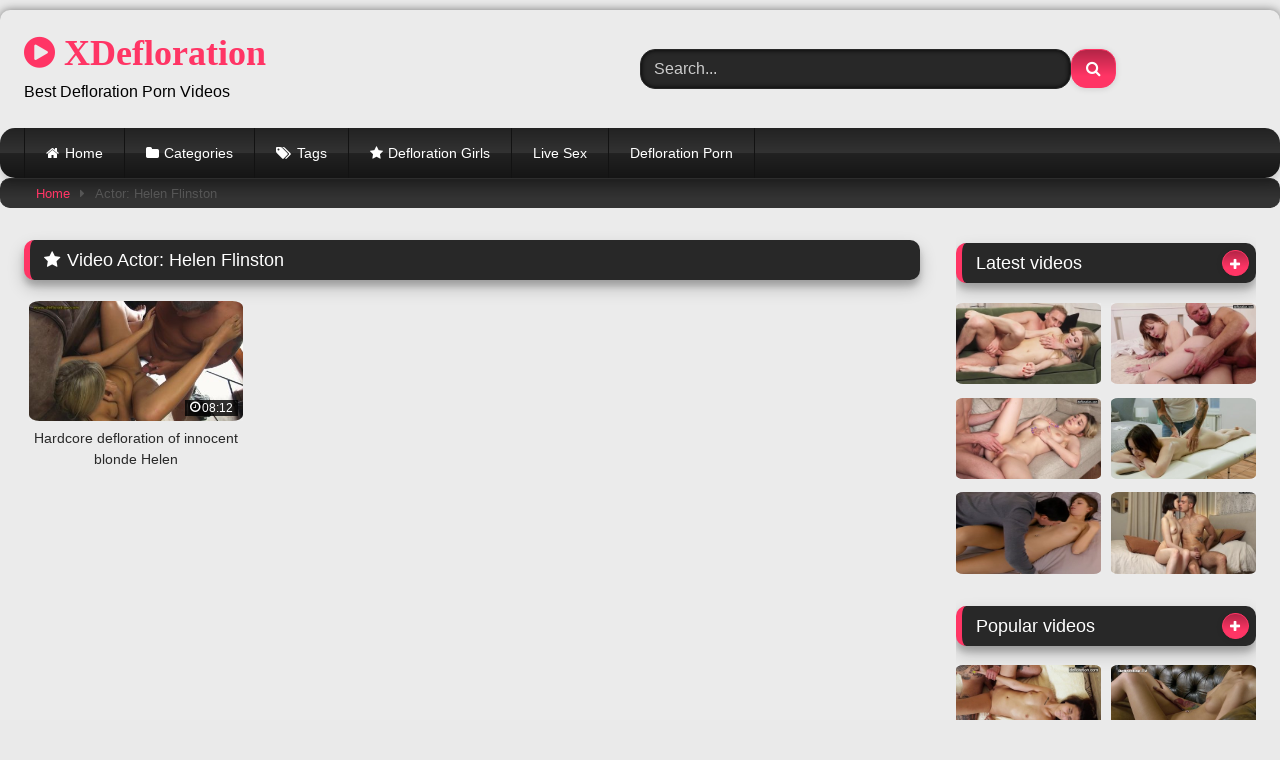

--- FILE ---
content_type: text/html; charset=UTF-8
request_url: https://xdefloration.com/actor/helen-flinston/
body_size: 12346
content:
<!DOCTYPE html>


<html lang="en-US">
<head>
<meta charset="UTF-8">
<meta content='width=device-width, initial-scale=1.0, maximum-scale=1.0, user-scalable=0' name='viewport' />
<link rel="profile" href="https://gmpg.org/xfn/11">
<link rel="icon" href="
">

<!-- Meta social networks -->

<!-- Temp Style -->
	<style>
		#page {
			max-width: 1300px;
			margin: 10px auto;
			background: rgba(0,0,0,0.85);
			box-shadow: 0 0 10px rgba(0, 0, 0, 0.50);
			-moz-box-shadow: 0 0 10px rgba(0, 0, 0, 0.50);
			-webkit-box-shadow: 0 0 10px rgba(0, 0, 0, 0.50);
			-webkit-border-radius: 10px;
			-moz-border-radius: 10px;
			border-radius: 10px;
		}
	</style>
<style>
	.post-thumbnail {
		padding-bottom: 56.25%;
	}
	.post-thumbnail .wpst-trailer,
	.post-thumbnail img {
		object-fit: fill;
	}

	.video-debounce-bar {
		background: #FF3565!important;
	}

			@import url(https://fonts.googleapis.com/css?family=Open+Sans);
			
			button,
		.button,
		input[type="button"],
		input[type="reset"],
		input[type="submit"],
		.label,
		.label:visited,
		.pagination ul li a,
		.widget_categories ul li a,
		.comment-reply-link,
		a.tag-cloud-link,
		.template-actors li a {
			background: -moz-linear-gradient(top, rgba(0,0,0,0.3) 0%, rgba(0,0,0,0) 70%); /* FF3.6-15 */
			background: -webkit-linear-gradient(top, rgba(0,0,0,0.3) 0%,rgba(0,0,0,0) 70%); /* Chrome10-25,Safari5.1-6 */
			background: linear-gradient(to bottom, rgba(0,0,0,0.3) 0%,rgba(0,0,0,0) 70%); /* W3C, IE10+, FF16+, Chrome26+, Opera12+, Safari7+ */
			filter: progid:DXImageTransform.Microsoft.gradient( startColorstr='#a62b2b2b', endColorstr='#00000000',GradientType=0 ); /* IE6-9 */
			-moz-box-shadow: 0 1px 6px 0 rgba(0, 0, 0, 0.12);
			-webkit-box-shadow: 0 1px 6px 0 rgba(0, 0, 0, 0.12);
			-o-box-shadow: 0 1px 6px 0 rgba(0, 0, 0, 0.12);
			box-shadow: 0 1px 6px 0 rgba(0, 0, 0, 0.12);
		}
		input[type="text"],
		input[type="email"],
		input[type="url"],
		input[type="password"],
		input[type="search"],
		input[type="number"],
		input[type="tel"],
		input[type="range"],
		input[type="date"],
		input[type="month"],
		input[type="week"],
		input[type="time"],
		input[type="datetime"],
		input[type="datetime-local"],
		input[type="color"],
		select,
		textarea,
		.wp-editor-container {
			-moz-box-shadow: 0 0 1px rgba(255, 255, 255, 0.3), 0 0 5px black inset;
			-webkit-box-shadow: 0 0 1px rgba(255, 255, 255, 0.3), 0 0 5px black inset;
			-o-box-shadow: 0 0 1px rgba(255, 255, 255, 0.3), 0 0 5px black inset;
			box-shadow: 0 0 1px rgba(255, 255, 255, 0.3), 0 0 5px black inset;
		}
		#site-navigation {
			background: #222222;
			background: -moz-linear-gradient(top, #222222 0%, #333333 50%, #222222 51%, #151515 100%);
			background: -webkit-linear-gradient(top, #222222 0%,#333333 50%,#222222 51%,#151515 100%);
			background: linear-gradient(to bottom, #222222 0%,#333333 50%,#222222 51%,#151515 100%);
			filter: progid:DXImageTransform.Microsoft.gradient( startColorstr='#222222', endColorstr='#151515',GradientType=0 );
			-moz-box-shadow: 0 6px 6px 0 rgba(0, 0, 0, 0.12);
			-webkit-box-shadow: 0 6px 6px 0 rgba(0, 0, 0, 0.12);
			-o-box-shadow: 0 6px 6px 0 rgba(0, 0, 0, 0.12);
			box-shadow: 0 6px 6px 0 rgba(0, 0, 0, 0.12);
		}
		#site-navigation > ul > li:hover > a,
		#site-navigation ul li.current-menu-item a {
			background: -moz-linear-gradient(top, rgba(0,0,0,0.3) 0%, rgba(0,0,0,0) 70%);
			background: -webkit-linear-gradient(top, rgba(0,0,0,0.3) 0%,rgba(0,0,0,0) 70%);
			background: linear-gradient(to bottom, rgba(0,0,0,0.3) 0%,rgba(0,0,0,0) 70%);
			filter: progid:DXImageTransform.Microsoft.gradient( startColorstr='#a62b2b2b', endColorstr='#00000000',GradientType=0 );
			-moz-box-shadow: inset 0px 0px 2px 0px #000000;
			-webkit-box-shadow: inset 0px 0px 2px 0px #000000;
			-o-box-shadow: inset 0px 0px 2px 0px #000000;
			box-shadow: inset 0px 0px 2px 0px #000000;
			filter:progid:DXImageTransform.Microsoft.Shadow(color=#000000, Direction=NaN, Strength=2);
		}
		.rating-bar,
		.categories-list .thumb-block .entry-header,
		.actors-list .thumb-block .entry-header,
		#filters .filters-select,
		#filters .filters-options {
			background: -moz-linear-gradient(top, rgba(0,0,0,0.3) 0%, rgba(0,0,0,0) 70%); /* FF3.6-15 */
			background: -webkit-linear-gradient(top, rgba(0,0,0,0.3) 0%,rgba(0,0,0,0) 70%); /* Chrome10-25,Safari5.1-6 */
			background: linear-gradient(to bottom, rgba(0,0,0,0.3) 0%,rgba(0,0,0,0) 70%); /* W3C, IE10+, FF16+, Chrome26+, Opera12+, Safari7+ */
			-moz-box-shadow: inset 0px 0px 2px 0px #000000;
			-webkit-box-shadow: inset 0px 0px 2px 0px #000000;
			-o-box-shadow: inset 0px 0px 2px 0px #000000;
			box-shadow: inset 0px 0px 2px 0px #000000;
			filter:progid:DXImageTransform.Microsoft.Shadow(color=#000000, Direction=NaN, Strength=2);
		}
		.breadcrumbs-area {
			background: -moz-linear-gradient(top, rgba(0,0,0,0.3) 0%, rgba(0,0,0,0) 70%); /* FF3.6-15 */
			background: -webkit-linear-gradient(top, rgba(0,0,0,0.3) 0%,rgba(0,0,0,0) 70%); /* Chrome10-25,Safari5.1-6 */
			background: linear-gradient(to bottom, rgba(0,0,0,0.3) 0%,rgba(0,0,0,0) 70%); /* W3C, IE10+, FF16+, Chrome26+, Opera12+, Safari7+ */
		}
	
	.site-title a {
		font-family: Open Sans;
		font-size: 36px;
	}
	.site-branding .logo img {
		max-width: 300px;
		max-height: 120px;
		margin-top: 0px;
		margin-left: 0px;
	}
	a,
	.site-title a i,
	.thumb-block:hover .rating-bar i,
	.categories-list .thumb-block:hover .entry-header .cat-title:before,
	.required,
	.like #more:hover i,
	.dislike #less:hover i,
	.top-bar i:hover,
	.main-navigation .menu-item-has-children > a:after,
	.menu-toggle i,
	.main-navigation.toggled li:hover > a,
	.main-navigation.toggled li.focus > a,
	.main-navigation.toggled li.current_page_item > a,
	.main-navigation.toggled li.current-menu-item > a,
	#filters .filters-select:after,
	.morelink i,
	.top-bar .membership a i,
	.thumb-block:hover .photos-count i {
		color: #FF3565;
	}
	button,
	.button,
	input[type="button"],
	input[type="reset"],
	input[type="submit"],
	.label,
	.pagination ul li a.current,
	.pagination ul li a:hover,
	body #filters .label.secondary.active,
	.label.secondary:hover,
	.main-navigation li:hover > a,
	.main-navigation li.focus > a,
	.main-navigation li.current_page_item > a,
	.main-navigation li.current-menu-item > a,
	.widget_categories ul li a:hover,
	.comment-reply-link,
	a.tag-cloud-link:hover,
	.template-actors li a:hover {
		border-color: #FF3565!important;
		background-color: #FF3565!important;
	}
	.rating-bar-meter,
	.vjs-play-progress,
	#filters .filters-options span:hover,
	.bx-wrapper .bx-controls-direction a,
	.top-bar .social-share a:hover,
	.thumb-block:hover span.hd-video,
	.featured-carousel .slide a:hover span.hd-video,
	.appContainer .ctaButton {
		background-color: #FF3565!important;
	}
	#video-tabs button.tab-link.active,
	.title-block,
	.widget-title,
	.page-title,
	.page .entry-title,
	.comments-title,
	.comment-reply-title,
	.morelink:hover {
		border-color: #FF3565!important;
	}

	/* Small desktops ----------- */
	@media only screen  and (min-width : 64.001em) and (max-width : 84em) {
		#main .thumb-block {
			width: 25%!important;
		}
	}

	/* Desktops and laptops ----------- */
	@media only screen  and (min-width : 84.001em) {
		#main .thumb-block {
			width: 25%!important;
		}
	}

</style>

<!-- Google Analytics -->

<!-- Meta Verification -->

<title>Helen Flinston &#8211; Best Defloration Porn Videos &#8211; xDefloration.com</title>
<meta name='robots' content='max-image-preview:large' />
<link rel="alternate" type="application/rss+xml" title="Best Defloration Porn Videos - xDefloration.com &raquo; Feed" href="https://xdefloration.com/feed/" />
<link rel="alternate" type="application/rss+xml" title="Best Defloration Porn Videos - xDefloration.com &raquo; Comments Feed" href="https://xdefloration.com/comments/feed/" />
<link rel="alternate" type="application/rss+xml" title="Best Defloration Porn Videos - xDefloration.com &raquo; Helen Flinston Video Actor Feed" href="https://xdefloration.com/actor/helen-flinston/feed/" />
<style id='wp-img-auto-sizes-contain-inline-css' type='text/css'>
img:is([sizes=auto i],[sizes^="auto," i]){contain-intrinsic-size:3000px 1500px}
/*# sourceURL=wp-img-auto-sizes-contain-inline-css */
</style>
<style id='wp-emoji-styles-inline-css' type='text/css'>

	img.wp-smiley, img.emoji {
		display: inline !important;
		border: none !important;
		box-shadow: none !important;
		height: 1em !important;
		width: 1em !important;
		margin: 0 0.07em !important;
		vertical-align: -0.1em !important;
		background: none !important;
		padding: 0 !important;
	}
/*# sourceURL=wp-emoji-styles-inline-css */
</style>
<style id='wp-block-library-inline-css' type='text/css'>
:root{--wp-block-synced-color:#7a00df;--wp-block-synced-color--rgb:122,0,223;--wp-bound-block-color:var(--wp-block-synced-color);--wp-editor-canvas-background:#ddd;--wp-admin-theme-color:#007cba;--wp-admin-theme-color--rgb:0,124,186;--wp-admin-theme-color-darker-10:#006ba1;--wp-admin-theme-color-darker-10--rgb:0,107,160.5;--wp-admin-theme-color-darker-20:#005a87;--wp-admin-theme-color-darker-20--rgb:0,90,135;--wp-admin-border-width-focus:2px}@media (min-resolution:192dpi){:root{--wp-admin-border-width-focus:1.5px}}.wp-element-button{cursor:pointer}:root .has-very-light-gray-background-color{background-color:#eee}:root .has-very-dark-gray-background-color{background-color:#313131}:root .has-very-light-gray-color{color:#eee}:root .has-very-dark-gray-color{color:#313131}:root .has-vivid-green-cyan-to-vivid-cyan-blue-gradient-background{background:linear-gradient(135deg,#00d084,#0693e3)}:root .has-purple-crush-gradient-background{background:linear-gradient(135deg,#34e2e4,#4721fb 50%,#ab1dfe)}:root .has-hazy-dawn-gradient-background{background:linear-gradient(135deg,#faaca8,#dad0ec)}:root .has-subdued-olive-gradient-background{background:linear-gradient(135deg,#fafae1,#67a671)}:root .has-atomic-cream-gradient-background{background:linear-gradient(135deg,#fdd79a,#004a59)}:root .has-nightshade-gradient-background{background:linear-gradient(135deg,#330968,#31cdcf)}:root .has-midnight-gradient-background{background:linear-gradient(135deg,#020381,#2874fc)}:root{--wp--preset--font-size--normal:16px;--wp--preset--font-size--huge:42px}.has-regular-font-size{font-size:1em}.has-larger-font-size{font-size:2.625em}.has-normal-font-size{font-size:var(--wp--preset--font-size--normal)}.has-huge-font-size{font-size:var(--wp--preset--font-size--huge)}.has-text-align-center{text-align:center}.has-text-align-left{text-align:left}.has-text-align-right{text-align:right}.has-fit-text{white-space:nowrap!important}#end-resizable-editor-section{display:none}.aligncenter{clear:both}.items-justified-left{justify-content:flex-start}.items-justified-center{justify-content:center}.items-justified-right{justify-content:flex-end}.items-justified-space-between{justify-content:space-between}.screen-reader-text{border:0;clip-path:inset(50%);height:1px;margin:-1px;overflow:hidden;padding:0;position:absolute;width:1px;word-wrap:normal!important}.screen-reader-text:focus{background-color:#ddd;clip-path:none;color:#444;display:block;font-size:1em;height:auto;left:5px;line-height:normal;padding:15px 23px 14px;text-decoration:none;top:5px;width:auto;z-index:100000}html :where(.has-border-color){border-style:solid}html :where([style*=border-top-color]){border-top-style:solid}html :where([style*=border-right-color]){border-right-style:solid}html :where([style*=border-bottom-color]){border-bottom-style:solid}html :where([style*=border-left-color]){border-left-style:solid}html :where([style*=border-width]){border-style:solid}html :where([style*=border-top-width]){border-top-style:solid}html :where([style*=border-right-width]){border-right-style:solid}html :where([style*=border-bottom-width]){border-bottom-style:solid}html :where([style*=border-left-width]){border-left-style:solid}html :where(img[class*=wp-image-]){height:auto;max-width:100%}:where(figure){margin:0 0 1em}html :where(.is-position-sticky){--wp-admin--admin-bar--position-offset:var(--wp-admin--admin-bar--height,0px)}@media screen and (max-width:600px){html :where(.is-position-sticky){--wp-admin--admin-bar--position-offset:0px}}

/*# sourceURL=wp-block-library-inline-css */
</style><style id='global-styles-inline-css' type='text/css'>
:root{--wp--preset--aspect-ratio--square: 1;--wp--preset--aspect-ratio--4-3: 4/3;--wp--preset--aspect-ratio--3-4: 3/4;--wp--preset--aspect-ratio--3-2: 3/2;--wp--preset--aspect-ratio--2-3: 2/3;--wp--preset--aspect-ratio--16-9: 16/9;--wp--preset--aspect-ratio--9-16: 9/16;--wp--preset--color--black: #000000;--wp--preset--color--cyan-bluish-gray: #abb8c3;--wp--preset--color--white: #ffffff;--wp--preset--color--pale-pink: #f78da7;--wp--preset--color--vivid-red: #cf2e2e;--wp--preset--color--luminous-vivid-orange: #ff6900;--wp--preset--color--luminous-vivid-amber: #fcb900;--wp--preset--color--light-green-cyan: #7bdcb5;--wp--preset--color--vivid-green-cyan: #00d084;--wp--preset--color--pale-cyan-blue: #8ed1fc;--wp--preset--color--vivid-cyan-blue: #0693e3;--wp--preset--color--vivid-purple: #9b51e0;--wp--preset--gradient--vivid-cyan-blue-to-vivid-purple: linear-gradient(135deg,rgb(6,147,227) 0%,rgb(155,81,224) 100%);--wp--preset--gradient--light-green-cyan-to-vivid-green-cyan: linear-gradient(135deg,rgb(122,220,180) 0%,rgb(0,208,130) 100%);--wp--preset--gradient--luminous-vivid-amber-to-luminous-vivid-orange: linear-gradient(135deg,rgb(252,185,0) 0%,rgb(255,105,0) 100%);--wp--preset--gradient--luminous-vivid-orange-to-vivid-red: linear-gradient(135deg,rgb(255,105,0) 0%,rgb(207,46,46) 100%);--wp--preset--gradient--very-light-gray-to-cyan-bluish-gray: linear-gradient(135deg,rgb(238,238,238) 0%,rgb(169,184,195) 100%);--wp--preset--gradient--cool-to-warm-spectrum: linear-gradient(135deg,rgb(74,234,220) 0%,rgb(151,120,209) 20%,rgb(207,42,186) 40%,rgb(238,44,130) 60%,rgb(251,105,98) 80%,rgb(254,248,76) 100%);--wp--preset--gradient--blush-light-purple: linear-gradient(135deg,rgb(255,206,236) 0%,rgb(152,150,240) 100%);--wp--preset--gradient--blush-bordeaux: linear-gradient(135deg,rgb(254,205,165) 0%,rgb(254,45,45) 50%,rgb(107,0,62) 100%);--wp--preset--gradient--luminous-dusk: linear-gradient(135deg,rgb(255,203,112) 0%,rgb(199,81,192) 50%,rgb(65,88,208) 100%);--wp--preset--gradient--pale-ocean: linear-gradient(135deg,rgb(255,245,203) 0%,rgb(182,227,212) 50%,rgb(51,167,181) 100%);--wp--preset--gradient--electric-grass: linear-gradient(135deg,rgb(202,248,128) 0%,rgb(113,206,126) 100%);--wp--preset--gradient--midnight: linear-gradient(135deg,rgb(2,3,129) 0%,rgb(40,116,252) 100%);--wp--preset--font-size--small: 13px;--wp--preset--font-size--medium: 20px;--wp--preset--font-size--large: 36px;--wp--preset--font-size--x-large: 42px;--wp--preset--spacing--20: 0.44rem;--wp--preset--spacing--30: 0.67rem;--wp--preset--spacing--40: 1rem;--wp--preset--spacing--50: 1.5rem;--wp--preset--spacing--60: 2.25rem;--wp--preset--spacing--70: 3.38rem;--wp--preset--spacing--80: 5.06rem;--wp--preset--shadow--natural: 6px 6px 9px rgba(0, 0, 0, 0.2);--wp--preset--shadow--deep: 12px 12px 50px rgba(0, 0, 0, 0.4);--wp--preset--shadow--sharp: 6px 6px 0px rgba(0, 0, 0, 0.2);--wp--preset--shadow--outlined: 6px 6px 0px -3px rgb(255, 255, 255), 6px 6px rgb(0, 0, 0);--wp--preset--shadow--crisp: 6px 6px 0px rgb(0, 0, 0);}:where(.is-layout-flex){gap: 0.5em;}:where(.is-layout-grid){gap: 0.5em;}body .is-layout-flex{display: flex;}.is-layout-flex{flex-wrap: wrap;align-items: center;}.is-layout-flex > :is(*, div){margin: 0;}body .is-layout-grid{display: grid;}.is-layout-grid > :is(*, div){margin: 0;}:where(.wp-block-columns.is-layout-flex){gap: 2em;}:where(.wp-block-columns.is-layout-grid){gap: 2em;}:where(.wp-block-post-template.is-layout-flex){gap: 1.25em;}:where(.wp-block-post-template.is-layout-grid){gap: 1.25em;}.has-black-color{color: var(--wp--preset--color--black) !important;}.has-cyan-bluish-gray-color{color: var(--wp--preset--color--cyan-bluish-gray) !important;}.has-white-color{color: var(--wp--preset--color--white) !important;}.has-pale-pink-color{color: var(--wp--preset--color--pale-pink) !important;}.has-vivid-red-color{color: var(--wp--preset--color--vivid-red) !important;}.has-luminous-vivid-orange-color{color: var(--wp--preset--color--luminous-vivid-orange) !important;}.has-luminous-vivid-amber-color{color: var(--wp--preset--color--luminous-vivid-amber) !important;}.has-light-green-cyan-color{color: var(--wp--preset--color--light-green-cyan) !important;}.has-vivid-green-cyan-color{color: var(--wp--preset--color--vivid-green-cyan) !important;}.has-pale-cyan-blue-color{color: var(--wp--preset--color--pale-cyan-blue) !important;}.has-vivid-cyan-blue-color{color: var(--wp--preset--color--vivid-cyan-blue) !important;}.has-vivid-purple-color{color: var(--wp--preset--color--vivid-purple) !important;}.has-black-background-color{background-color: var(--wp--preset--color--black) !important;}.has-cyan-bluish-gray-background-color{background-color: var(--wp--preset--color--cyan-bluish-gray) !important;}.has-white-background-color{background-color: var(--wp--preset--color--white) !important;}.has-pale-pink-background-color{background-color: var(--wp--preset--color--pale-pink) !important;}.has-vivid-red-background-color{background-color: var(--wp--preset--color--vivid-red) !important;}.has-luminous-vivid-orange-background-color{background-color: var(--wp--preset--color--luminous-vivid-orange) !important;}.has-luminous-vivid-amber-background-color{background-color: var(--wp--preset--color--luminous-vivid-amber) !important;}.has-light-green-cyan-background-color{background-color: var(--wp--preset--color--light-green-cyan) !important;}.has-vivid-green-cyan-background-color{background-color: var(--wp--preset--color--vivid-green-cyan) !important;}.has-pale-cyan-blue-background-color{background-color: var(--wp--preset--color--pale-cyan-blue) !important;}.has-vivid-cyan-blue-background-color{background-color: var(--wp--preset--color--vivid-cyan-blue) !important;}.has-vivid-purple-background-color{background-color: var(--wp--preset--color--vivid-purple) !important;}.has-black-border-color{border-color: var(--wp--preset--color--black) !important;}.has-cyan-bluish-gray-border-color{border-color: var(--wp--preset--color--cyan-bluish-gray) !important;}.has-white-border-color{border-color: var(--wp--preset--color--white) !important;}.has-pale-pink-border-color{border-color: var(--wp--preset--color--pale-pink) !important;}.has-vivid-red-border-color{border-color: var(--wp--preset--color--vivid-red) !important;}.has-luminous-vivid-orange-border-color{border-color: var(--wp--preset--color--luminous-vivid-orange) !important;}.has-luminous-vivid-amber-border-color{border-color: var(--wp--preset--color--luminous-vivid-amber) !important;}.has-light-green-cyan-border-color{border-color: var(--wp--preset--color--light-green-cyan) !important;}.has-vivid-green-cyan-border-color{border-color: var(--wp--preset--color--vivid-green-cyan) !important;}.has-pale-cyan-blue-border-color{border-color: var(--wp--preset--color--pale-cyan-blue) !important;}.has-vivid-cyan-blue-border-color{border-color: var(--wp--preset--color--vivid-cyan-blue) !important;}.has-vivid-purple-border-color{border-color: var(--wp--preset--color--vivid-purple) !important;}.has-vivid-cyan-blue-to-vivid-purple-gradient-background{background: var(--wp--preset--gradient--vivid-cyan-blue-to-vivid-purple) !important;}.has-light-green-cyan-to-vivid-green-cyan-gradient-background{background: var(--wp--preset--gradient--light-green-cyan-to-vivid-green-cyan) !important;}.has-luminous-vivid-amber-to-luminous-vivid-orange-gradient-background{background: var(--wp--preset--gradient--luminous-vivid-amber-to-luminous-vivid-orange) !important;}.has-luminous-vivid-orange-to-vivid-red-gradient-background{background: var(--wp--preset--gradient--luminous-vivid-orange-to-vivid-red) !important;}.has-very-light-gray-to-cyan-bluish-gray-gradient-background{background: var(--wp--preset--gradient--very-light-gray-to-cyan-bluish-gray) !important;}.has-cool-to-warm-spectrum-gradient-background{background: var(--wp--preset--gradient--cool-to-warm-spectrum) !important;}.has-blush-light-purple-gradient-background{background: var(--wp--preset--gradient--blush-light-purple) !important;}.has-blush-bordeaux-gradient-background{background: var(--wp--preset--gradient--blush-bordeaux) !important;}.has-luminous-dusk-gradient-background{background: var(--wp--preset--gradient--luminous-dusk) !important;}.has-pale-ocean-gradient-background{background: var(--wp--preset--gradient--pale-ocean) !important;}.has-electric-grass-gradient-background{background: var(--wp--preset--gradient--electric-grass) !important;}.has-midnight-gradient-background{background: var(--wp--preset--gradient--midnight) !important;}.has-small-font-size{font-size: var(--wp--preset--font-size--small) !important;}.has-medium-font-size{font-size: var(--wp--preset--font-size--medium) !important;}.has-large-font-size{font-size: var(--wp--preset--font-size--large) !important;}.has-x-large-font-size{font-size: var(--wp--preset--font-size--x-large) !important;}
/*# sourceURL=global-styles-inline-css */
</style>

<style id='classic-theme-styles-inline-css' type='text/css'>
/*! This file is auto-generated */
.wp-block-button__link{color:#fff;background-color:#32373c;border-radius:9999px;box-shadow:none;text-decoration:none;padding:calc(.667em + 2px) calc(1.333em + 2px);font-size:1.125em}.wp-block-file__button{background:#32373c;color:#fff;text-decoration:none}
/*# sourceURL=/wp-includes/css/classic-themes.min.css */
</style>
<link rel='stylesheet' id='vscf-styles-css' href='https://xdefloration.com/wp-content/plugins/very-simple-contact-form/css/vscf-style.min.css?ver=6.9' type='text/css' media='all' />
<link rel='stylesheet' id='wpst-font-awesome-css' href='https://xdefloration.com/wp-content/themes/retrotube/assets/stylesheets/font-awesome/css/font-awesome.min.css?ver=4.7.0' type='text/css' media='all' />
<link rel='stylesheet' id='wpst-style-css' href='https://xdefloration.com/wp-content/themes/retrotube/style.css?ver=1.6.9.1768692869' type='text/css' media='all' />
<script type="text/javascript" src="https://xdefloration.com/wp-includes/js/jquery/jquery.min.js?ver=3.7.1" id="jquery-core-js"></script>
<script type="text/javascript" src="https://xdefloration.com/wp-includes/js/jquery/jquery-migrate.min.js?ver=3.4.1" id="jquery-migrate-js"></script>
<link rel="https://api.w.org/" href="https://xdefloration.com/wp-json/" /><link rel="alternate" title="JSON" type="application/json" href="https://xdefloration.com/wp-json/wp/v2/actors/233" /><link rel="EditURI" type="application/rsd+xml" title="RSD" href="https://xdefloration.com/xmlrpc.php?rsd" />
<meta name="generator" content="WordPress 6.9" />
<style type="text/css" id="custom-background-css">
body.custom-background { background-color: #eaeaea; }
</style>
	<link rel="icon" href="https://xdefloration.com/wp-content/uploads/2022/08/cropped-android-chrome-512x512-1-32x32.png" sizes="32x32" />
<link rel="icon" href="https://xdefloration.com/wp-content/uploads/2022/08/cropped-android-chrome-512x512-1-192x192.png" sizes="192x192" />
<link rel="apple-touch-icon" href="https://xdefloration.com/wp-content/uploads/2022/08/cropped-android-chrome-512x512-1-180x180.png" />
<meta name="msapplication-TileImage" content="https://xdefloration.com/wp-content/uploads/2022/08/cropped-android-chrome-512x512-1-270x270.png" />
		<style type="text/css" id="wp-custom-css">
			body {
	color:  #555555;
}
#page {
	background: rgba(235,235,235);
}
.site-branding .logo a {
	color: #FF3565;
}
.thumb-block .entry-header {
   color: #2a2a2a;
	}
p.site-description {
	color: #000000;
}
.uv-button{
margin-top: 7px; background: #4DC850; color: #FFFFFF; font-size: 23px; padding: 0.3em 0.2em; text-shadow: 0em 0em 0px #000000; box-shadow: 0em 0em 0px #000000; border-radius: 0.3em; border: solid 0em #000000; font-weight: 600; width:         100%}
.uv-button:hover{
background: #2CBB4C; }
#tracking-url {
	font-size: 18px;
	padding: 15px;
	display: block;
	text-align: center;
	margin: 10px 0;
	border-radius: 15px;
}
.entry-content #video-views span {
color: #2a2a2a;
}
.site-info {
color: #ccc
	}
.label.secondary, .pagination ul li a {
border-radius: 20%;
	}
.post-thumbnail img {
    border-radius: 5%;
	 }
.post-thumbnail-container {
	background-color: #ededed
	border-radius: 25px;
}
.post-thumbnail-container {
	background-color: #ededed
}
.label {
	border-radius: 25px;
}
.under-video-block .show-more-related a.button {
border-radius: 25px;
}
button.large, .button.large {
border-radius: 25px;
}
#filters .filters-select {
border-radius: 25px;	
}
.page-template-template-tags a.tag-cloud-link {
border-radius: 25px;
	
}
.site-branding .header-search input {
border-radius: 15px;	
}
textarea {
border-radius: 15px;		
}
.widget-title, .page-title, .page .entry-title, .comments-title, .comment-reply-title {
	border-radius: 10px;		
}
.widget_categories ul li a {
border-radius: 25px;	
}
.widget a.tag-cloud-link {border-radius: 25px;}
#site-navigation {
border-radius: 15px;	
}
.thumb-block .entry-header {
	font-weight: normal;
	text-align: center;
	height: 3.5em;
	overflow: hidden;
	/* color: #ddd; */
	display: block;
	padding: 0.5em 0 0;
	font-size: 0.875em;
}
.breadcrumbs-area {
border-radius: 10px;
}
.title-block {
border-radius: 10px;	
}
.comment-form-author input, .comment-form-email input, .comment-form-url input {
	border-radius: 10px;
}		</style>
		</head>

<body
class="archive tax-actors term-helen-flinston term-233 custom-background wp-embed-responsive wp-theme-retrotube hfeed">
<div id="page">
	<a class="skip-link screen-reader-text" href="#content">Skip to content</a>

	<header id="masthead" class="site-header" role="banner">

		
		<div class="site-branding row">
			<div class="logo">
															<p class="site-title"><a href="https://xdefloration.com/" rel="home">
																  							<i class="fa fa-play-circle"></i> 														XDefloration								</a></p>
										
									<p class="site-description">
											Best Defloration Porn Videos						</p>
							</div>
							<div class="header-search ">
    <form method="get" id="searchform" action="https://xdefloration.com/">        
                    <input class="input-group-field" value="Search..." name="s" id="s" onfocus="if (this.value == 'Search...') {this.value = '';}" onblur="if (this.value == '') {this.value = 'Search...';}" type="text" />
                
        <input class="button fa-input" type="submit" id="searchsubmit" value="&#xf002;" />        
    </form>
</div>								</div><!-- .site-branding -->

		<nav id="site-navigation" class="main-navigation
		" role="navigation">
			<div id="head-mobile"></div>
			<div class="button-nav"></div>
			<ul id="menu-main-menu" class="row"><li id="menu-item-11" class="home-icon menu-item menu-item-type-custom menu-item-object-custom menu-item-home menu-item-11"><a href="https://xdefloration.com">Home</a></li>
<li id="menu-item-12" class="cat-icon menu-item menu-item-type-post_type menu-item-object-page menu-item-12"><a href="https://xdefloration.com/categories/">Categories</a></li>
<li id="menu-item-13" class="tag-icon menu-item menu-item-type-post_type menu-item-object-page menu-item-13"><a href="https://xdefloration.com/tags/">Tags</a></li>
<li id="menu-item-14" class="star-icon menu-item menu-item-type-post_type menu-item-object-page menu-item-14"><a href="https://xdefloration.com/girls/">Defloration Girls</a></li>
<li id="menu-item-1128" class="menu-item menu-item-type-custom menu-item-object-custom menu-item-1128"><a target="_blank" href="https://xdefloration.com/go/cams">Live Sex</a></li>
<li id="menu-item-1280" class="menu-item menu-item-type-custom menu-item-object-custom menu-item-1280"><a target="_blank" href="https://defloration.biz">Defloration Porn</a></li>
</ul>		</nav><!-- #site-navigation -->

		<div class="clear"></div>

			</header><!-- #masthead -->

	<div class="breadcrumbs-area"><div class="row"><div id="breadcrumbs"><a href="https://xdefloration.com">Home</a><span class="separator"><i class="fa fa-caret-right"></i></span><span class="current">Actor: Helen Flinston</span></div></div></div>
	
	<div id="content" class="site-content row">
	<div id="primary" class="content-area with-sidebar-right">
		<main id="main" class="site-main with-sidebar-right" role="main">

		
			<header class="page-header">
				<h1 class="widget-title"><i class="fa fa-star"></i>Video Actor: <span>Helen Flinston</span></h1>			</header><!-- .page-header -->

			<div>
				
<article data-video-uid="1" data-post-id="480" class="loop-video thumb-block full-width post-480 post type-post status-publish format-video has-post-thumbnail hentry category-defloration-porn category-defloration-tv tag-deflowered tag-first-time-sex tag-hard-defloration tag-hymen-xxx post_format-post-format-video actors-helen-flinston">
	<a href="https://xdefloration.com/hardcore-defloration-of-innocent-blonde-helen/" title="Hardcore defloration of innocent blonde Helen">
		<div class="post-thumbnail">
			<div class="post-thumbnail-container"><img width="300" height="168.75" data-src="https://xdefloration.com/wp-content/uploads/2022/03/102.jpg" alt="Hardcore defloration of innocent blonde Helen"></div>									<span class="duration"><i class="fa fa-clock-o"></i>08:12</span>		</div>
				<header class="entry-header">
			<span>Hardcore defloration of innocent blonde Helen</span>
		</header>
	</a>
</article>
			</div>

			
		</main><!-- #main -->
	</div><!-- #primary -->


	<aside id="sidebar" class="widget-area with-sidebar-right" role="complementary">
				<section id="widget_videos_block-4" class="widget widget_videos_block"><h2 class="widget-title">Latest videos</h2>			  <a class="more-videos label" href="https://xdefloration.com/?filter=latest												"><i class="fa fa-plus"></i> <span>More videos</span></a>
  <div class="videos-list">
		
<article data-video-uid="2" data-post-id="1345" class="loop-video thumb-block full-width post-1345 post type-post status-publish format-video has-post-thumbnail hentry category-defloration-porn category-defloration-com category-defloration-tv tag-blonde tag-deflo-porn tag-defloin tag-deflower-sex tag-first-fuck tag-hymen-closeup tag-pussy-licking tag-real-defloration post_format-post-format-video actors-zinka-rezinka">
	<a href="https://xdefloration.com/deflowering-of-innocent-blonde-zinka-rezinka/" title="Deflowering of innocent blonde Zinka Rezinka">
		<div class="post-thumbnail">
			<div class="post-thumbnail-container"><img width="300" height="168.75" data-src="https://xdefloration.com/wp-content/uploads/2026/01/zinka-rezinka-deflower-sex.jpg" alt="Deflowering of innocent blonde Zinka Rezinka"></div>									<span class="duration"><i class="fa fa-clock-o"></i>07:33</span>		</div>
				<header class="entry-header">
			<span>Deflowering of innocent blonde Zinka Rezinka</span>
		</header>
	</a>
</article>

<article data-video-uid="3" data-post-id="1340" class="loop-video thumb-block full-width post-1340 post type-post status-publish format-video has-post-thumbnail hentry category-defloration-porn category-defloration-com category-defloration-tv tag-blonde tag-blowjob tag-cherry-popped tag-deflowering-girl tag-first-fuck tag-hymen-closeup tag-hymen-defloration tag-pussy-licking tag-real-defloration post_format-post-format-video actors-rita-toth">
	<a href="https://xdefloration.com/sexy-rita-toth-gets-her-first-penis/" title="Sexy Rita Toth gets her first penis">
		<div class="post-thumbnail">
			<div class="post-thumbnail-container"><img width="300" height="168.75" data-src="https://xdefloration.com/wp-content/uploads/2025/12/rita-toth-defloration-act.jpg" alt="Sexy Rita Toth gets her first penis"></div>									<span class="duration"><i class="fa fa-clock-o"></i>05:30</span>		</div>
				<header class="entry-header">
			<span>Sexy Rita Toth gets her first penis</span>
		</header>
	</a>
</article>

<article data-video-uid="4" data-post-id="1311" class="loop-video thumb-block full-width post-1311 post type-post status-publish format-video has-post-thumbnail hentry category-defloration-xxx category-defloration-com category-defloration-tv tag-blonde tag-breaking-hymen tag-deflo-porn tag-defloin tag-deflorated tag-deflowering-girl tag-df6-org tag-hymen-closeup tag-real-defloration post_format-post-format-video actors-lily-kurochka">
	<a href="https://xdefloration.com/lovely-blonde-lily-experiences-her-defloration-fuck/" title="Lovely blonde Lily experiences her defloration fuck">
		<div class="post-thumbnail">
			<div class="post-thumbnail-container"><img width="300" height="168.75" data-src="https://xdefloration.com/wp-content/uploads/2024/12/lily-kurochka-defloration-xxx.jpg" alt="Lovely blonde Lily experiences her defloration fuck"></div>									<span class="duration"><i class="fa fa-clock-o"></i>05:48</span>		</div>
				<header class="entry-header">
			<span>Lovely blonde Lily experiences her defloration fuck</span>
		</header>
	</a>
</article>

<article data-video-uid="5" data-post-id="1304" class="loop-video thumb-block full-width post-1304 post type-post status-publish format-video has-post-thumbnail hentry category-defloration-videos category-defloration-com category-defloration-tv tag-deflo-porn tag-defloin tag-deflowering-girl tag-df6-org tag-hymen-closeup tag-massage tag-nice-ass tag-pussy post_format-post-format-video actors-rita-bedolaga">
	<a href="https://xdefloration.com/beautiful-rita-gets-deflowered-on-massage-table/" title="Beautiful Rita gets deflowered on massage table">
		<div class="post-thumbnail">
			<div class="post-thumbnail-container"><img width="300" height="168.75" data-src="https://xdefloration.com/wp-content/uploads/2024/11/rita-bedolaga-defloration.jpg" alt="Beautiful Rita gets deflowered on massage table"></div>									<span class="duration"><i class="fa fa-clock-o"></i>07:02</span>		</div>
				<header class="entry-header">
			<span>Beautiful Rita gets deflowered on massage table</span>
		</header>
	</a>
</article>

<article data-video-uid="6" data-post-id="1297" class="loop-video thumb-block full-width post-1297 post type-post status-publish format-video has-post-thumbnail hentry category-defloration category-defloration-com category-defloration-tv tag-breaking-hymen tag-deflo-porn tag-defloin tag-df6-org tag-first-fuck tag-first-time-sex tag-hymen-porn tag-pussy-licking tag-real-defloration post_format-post-format-video actors-galina-kabachok">
	<a href="https://xdefloration.com/adorable-and-innocent-galina-has-her-defloration-sex/" title="Adorable and innocent Galina has her defloration sex">
		<div class="post-thumbnail">
			<div class="post-thumbnail-container"><img width="300" height="168.75" data-src="https://xdefloration.com/wp-content/uploads/2024/10/galina-kabachok-defloration-xxx.jpg" alt="Adorable and innocent Galina has her defloration sex"></div>									<span class="duration"><i class="fa fa-clock-o"></i>15:22</span>		</div>
				<header class="entry-header">
			<span>Adorable and innocent Galina has her defloration sex</span>
		</header>
	</a>
</article>

<article data-video-uid="7" data-post-id="1290" class="loop-video thumb-block full-width post-1290 post type-post status-publish format-video has-post-thumbnail hentry category-defloration-porn category-defloration-com category-defloration-tv tag-brunette tag-deflo-porn tag-defloin tag-deflower-sex tag-deflowering-girl tag-first-time-sex tag-hymen-xxx tag-real-defloration post_format-post-format-video actors-sima-rus">
	<a href="https://xdefloration.com/lovable-brunette-sima-gets-deflowered/" title="Lovable brunette Sima gets deflowered">
		<div class="post-thumbnail">
			<div class="post-thumbnail-container"><img width="300" height="168.75" data-src="https://xdefloration.com/wp-content/uploads/2024/08/sima-rus-deflowered.jpg" alt="Lovable brunette Sima gets deflowered"></div>									<span class="duration"><i class="fa fa-clock-o"></i>06:03</span>		</div>
				<header class="entry-header">
			<span>Lovable brunette Sima gets deflowered</span>
		</header>
	</a>
</article>
  </div>
  <div class="clear"></div>
			</section><section id="widget_videos_block-6" class="widget widget_videos_block"><h2 class="widget-title">Popular videos</h2>			  <a class="more-videos label" href="https://xdefloration.com/?filter=popular												"><i class="fa fa-plus"></i> <span>More videos</span></a>
  <div class="videos-list">
		
<article data-video-uid="8" data-post-id="72" class="loop-video thumb-block full-width post-72 post type-post status-publish format-video has-post-thumbnail hentry category-defloration-porn category-defloration-com tag-deflo-porn tag-deflowering-girl tag-real-defloration post_format-post-format-video actors-tina-la-farfalla">
	<a href="https://xdefloration.com/dark-haired-tina-gets-deflowered/" title="Dark-haired Tina gets deflowered">
		<div class="post-thumbnail">
			<div class="post-thumbnail-container"><img width="300" height="168.75" data-src="https://xdefloration.com/wp-content/uploads/2022/02/6.jpg" alt="Dark-haired Tina gets deflowered"></div>									<span class="duration"><i class="fa fa-clock-o"></i>06:23</span>		</div>
				<header class="entry-header">
			<span>Dark-haired Tina gets deflowered</span>
		</header>
	</a>
</article>

<article data-video-uid="9" data-post-id="224" class="loop-video thumb-block full-width post-224 post type-post status-publish format-video has-post-thumbnail hentry category-defloration-casting category-defloration-com tag-first-time-porn tag-hymen post_format-post-format-video actors-bella-beretta">
	<a href="https://xdefloration.com/hot-brunette-bella-on-defloration-casting/" title="Hot brunette Bella on defloration casting">
		<div class="post-thumbnail">
			<div class="post-thumbnail-container"><img width="300" height="168.75" data-src="https://xdefloration.com/wp-content/uploads/2022/02/40.jpg" alt="Hot brunette Bella on defloration casting"></div>									<span class="duration"><i class="fa fa-clock-o"></i>11:18</span>		</div>
				<header class="entry-header">
			<span>Hot brunette Bella on defloration casting</span>
		</header>
	</a>
</article>

<article data-video-uid="10" data-post-id="378" class="loop-video thumb-block full-width post-378 post type-post status-publish format-video has-post-thumbnail hentry category-defloration category-defloration-com tag-hymen-fuck tag-virgin-defloration post_format-post-format-video actors-dodo-nikakaja">
	<a href="https://xdefloration.com/dodos-first-time-pussy-penetration/" title="Dodo&#8217;s first time pussy penetration">
		<div class="post-thumbnail">
			<div class="post-thumbnail-container"><img width="300" height="168.75" data-src="https://xdefloration.com/wp-content/uploads/2022/03/73.jpg" alt="Dodo&#8217;s first time pussy penetration"></div>									<span class="duration"><i class="fa fa-clock-o"></i>07:24</span>		</div>
				<header class="entry-header">
			<span>Dodo&#8217;s first time pussy penetration</span>
		</header>
	</a>
</article>

<article data-video-uid="11" data-post-id="489" class="loop-video thumb-block full-width post-489 post type-post status-publish format-video has-post-thumbnail hentry category-defloration-sex category-defloration-com category-defloration-tv tag-breaking-hymen tag-cherry-popped tag-deflo-porn tag-first-fuck post_format-post-format-video actors-jasmin-aviafan">
	<a href="https://xdefloration.com/lovable-brunette-jasmin-first-time-sex/" title="Lovable brunette Jasmin first time sex">
		<div class="post-thumbnail">
			<div class="post-thumbnail-container"><img width="300" height="168.75" data-src="https://xdefloration.com/wp-content/uploads/2022/03/105.jpg" alt="Lovable brunette Jasmin first time sex"></div>									<span class="duration"><i class="fa fa-clock-o"></i>05:58</span>		</div>
				<header class="entry-header">
			<span>Lovable brunette Jasmin first time sex</span>
		</header>
	</a>
</article>

<article data-video-uid="12" data-post-id="640" class="loop-video thumb-block full-width post-640 post type-post status-publish format-video has-post-thumbnail hentry category-defloration-casting category-defloration-com tag-defloration-casting tag-first-time-porn tag-hymen-closeup post_format-post-format-video actors-agata-zezo">
	<a href="https://xdefloration.com/agatas-hymen-close-up/" title="Agata&#8217;s hymen close-up">
		<div class="post-thumbnail">
			<div class="post-thumbnail-container"><img width="300" height="168.75" data-src="https://xdefloration.com/wp-content/uploads/2022/06/137.jpg" alt="Agata&#8217;s hymen close-up"></div>									<span class="duration"><i class="fa fa-clock-o"></i>06:42</span>		</div>
				<header class="entry-header">
			<span>Agata&#8217;s hymen close-up</span>
		</header>
	</a>
</article>

<article data-video-uid="13" data-post-id="1219" class="loop-video thumb-block full-width post-1219 post type-post status-publish format-video has-post-thumbnail hentry category-defloration-xxx category-defloration-com category-defloration-tv tag-deflo-porn tag-deflowering-girl tag-first-fuck tag-first-time-sex tag-hymen-closeup tag-pussy-licking post_format-post-format-video actors-hortense-blanchet">
	<a href="https://xdefloration.com/sexy-brunette-hortense-defloration-sex/" title="Sexy brunette Hortense defloration sex">
		<div class="post-thumbnail">
			<div class="post-thumbnail-container"><img width="300" height="168.75" data-src="https://xdefloration.com/wp-content/uploads/2023/08/hortense-blanchet-defloration.jpg" alt="Sexy brunette Hortense defloration sex"></div>									<span class="duration"><i class="fa fa-clock-o"></i>06:08</span>		</div>
				<header class="entry-header">
			<span>Sexy brunette Hortense defloration sex</span>
		</header>
	</a>
</article>
  </div>
  <div class="clear"></div>
			</section>	</aside><!-- #sidebar -->

</div><!-- #content -->

<footer id="colophon" class="site-footer
	br-bottom-10" role="contentinfo">
	<div class="row">
						
		<div class="clear"></div>

		
		
					<div class="site-info">				TOP Channels: <a href="https://xdefloration.com/defloration-com">Defloration.com</a> | <a href="https://xdefloration.com/defloration-tv">Defloration.tv</a><br><br>
More hot stuff to visit: <a target="_blank" href="https://hotvirginporn.com">Hot Virgin Porn</a><br><br>
<a href="https://xdefloration.com/2257-page">18 U.S.C. 2257</a> | <a href="https://xdefloration.com/contact">Contact</a><br><br>
This website is for adults 18+ only! <br><br>
© 2022-2026 <a href="https://xdefloration.com">xDefloration.com</a>			</div><!-- .site-info -->
			</div>
</footer><!-- #colophon -->
</div><!-- #page -->

<a class="button" href="#" id="back-to-top" title="Back to top"><i class="fa fa-chevron-up"></i></a>

<div style="display: none;"><div id="boxzilla-box-1235-content"><p><a href="https://xdefloration.com/go/dtv"><img class="alignnone size-medium wp-image-1236" src="https://xdefloration.com/wp-content/uploads/2023/09/def_ad-300x234.jpg" alt="" width="600" height="468" class="alignnone size-full wp-image-649" /></a></p>
</div></div><script type="speculationrules">
{"prefetch":[{"source":"document","where":{"and":[{"href_matches":"/*"},{"not":{"href_matches":["/wp-*.php","/wp-admin/*","/wp-content/uploads/*","/wp-content/*","/wp-content/plugins/*","/wp-content/themes/retrotube/*","/*\\?(.+)"]}},{"not":{"selector_matches":"a[rel~=\"nofollow\"]"}},{"not":{"selector_matches":".no-prefetch, .no-prefetch a"}}]},"eagerness":"conservative"}]}
</script>
		<div class="modal fade wpst-user-modal" id="wpst-user-modal" tabindex="-1" role="dialog" aria-hidden="true">
			<div class="modal-dialog" data-active-tab="">
				<div class="modal-content">
					<div class="modal-body">
					<a href="#" class="close" data-dismiss="modal" aria-label="Close"><i class="fa fa-remove"></i></a>
						<!-- Register form -->
						<div class="wpst-register">	
															<div class="alert alert-danger">Registration is disabled.</div>
													</div>

						<!-- Login form -->
						<div class="wpst-login">							 
							<h3>Login to Best Defloration Porn Videos - xDefloration.com</h3>
						
							<form id="wpst_login_form" action="https://xdefloration.com/" method="post">

								<div class="form-field">
									<label>Username</label>
									<input class="form-control input-lg required" name="wpst_user_login" type="text"/>
								</div>
								<div class="form-field">
									<label for="wpst_user_pass">Password</label>
									<input class="form-control input-lg required" name="wpst_user_pass" id="wpst_user_pass" type="password"/>
								</div>
								<div class="form-field lost-password">
									<input type="hidden" name="action" value="wpst_login_member"/>
									<button class="btn btn-theme btn-lg" data-loading-text="Loading..." type="submit">Login</button> <a class="alignright" href="#wpst-reset-password">Lost Password?</a>
								</div>
								<input type="hidden" id="login-security" name="login-security" value="9ebef1961d" /><input type="hidden" name="_wp_http_referer" value="/actor/helen-flinston/" />							</form>
							<div class="wpst-errors"></div>
						</div>

						<!-- Lost Password form -->
						<div class="wpst-reset-password">							 
							<h3>Reset Password</h3>
							<p>Enter the username or e-mail you used in your profile. A password reset link will be sent to you by email.</p>
						
							<form id="wpst_reset_password_form" action="https://xdefloration.com/" method="post">
								<div class="form-field">
									<label for="wpst_user_or_email">Username or E-mail</label>
									<input class="form-control input-lg required" name="wpst_user_or_email" id="wpst_user_or_email" type="text"/>
								</div>
								<div class="form-field">
									<input type="hidden" name="action" value="wpst_reset_password"/>
									<button class="btn btn-theme btn-lg" data-loading-text="Loading..." type="submit">Get new password</button>
								</div>
								<input type="hidden" id="password-security" name="password-security" value="9ebef1961d" /><input type="hidden" name="_wp_http_referer" value="/actor/helen-flinston/" />							</form>
							<div class="wpst-errors"></div>
						</div>

						<div class="wpst-loading">
							<p><i class="fa fa-refresh fa-spin"></i><br>Loading...</p>
						</div>
					</div>
					<div class="modal-footer">
						<span class="wpst-register-footer">Don&#039;t have an account? <a href="#wpst-register">Sign up</a></span>
						<span class="wpst-login-footer">Already have an account? <a href="#wpst-login">Login</a></span>
					</div>				
				</div>
			</div>
		</div>
<script type="text/javascript" src="https://xdefloration.com/wp-content/plugins/very-simple-contact-form/js/vscf-scripts.js?ver=6.9" id="vscf-scripts-js"></script>
<script type="text/javascript" src="https://xdefloration.com/wp-content/themes/retrotube/assets/js/navigation.js?ver=1.0.0" id="wpst-navigation-js"></script>
<script type="text/javascript" src="https://xdefloration.com/wp-content/themes/retrotube/assets/js/jquery.bxslider.min.js?ver=4.2.15" id="wpst-carousel-js"></script>
<script type="text/javascript" src="https://xdefloration.com/wp-content/themes/retrotube/assets/js/jquery.touchSwipe.min.js?ver=1.6.18" id="wpst-touchswipe-js"></script>
<script type="text/javascript" src="https://xdefloration.com/wp-content/themes/retrotube/assets/js/lazyload.js?ver=1.0.0" id="wpst-lazyload-js"></script>
<script type="text/javascript" id="wpst-main-js-extra">
/* <![CDATA[ */
var wpst_ajax_var = {"url":"https://xdefloration.com/wp-admin/admin-ajax.php","nonce":"710ecc02d5","ctpl_installed":"1","is_mobile":""};
var objectL10nMain = {"readmore":"Read more","close":"Close"};
var options = {"thumbnails_ratio":"16/9","enable_views_system":"off","enable_rating_system":"off"};
//# sourceURL=wpst-main-js-extra
/* ]]> */
</script>
<script type="text/javascript" src="https://xdefloration.com/wp-content/themes/retrotube/assets/js/main.js?ver=1.6.9.1768692870" id="wpst-main-js"></script>
<script type="text/javascript" src="https://xdefloration.com/wp-content/themes/retrotube/assets/js/skip-link-focus-fix.js?ver=1.0.0" id="wpst-skip-link-focus-fix-js"></script>
<script type="text/javascript" id="boxzilla-js-extra">
/* <![CDATA[ */
var boxzilla_options = {"testMode":"","boxes":[{"id":1235,"icon":"&times;","content":"","css":{"background_color":"#dd3333","width":610,"border_width":1,"position":"center"},"trigger":{"method":"time_on_page","value":"2"},"animation":"fade","cookie":{"triggered":0,"dismissed":1},"rehide":false,"position":"center","screenWidthCondition":null,"closable":true,"post":{"id":1235,"title":"Defso","slug":"defso"}}]};
//# sourceURL=boxzilla-js-extra
/* ]]> */
</script>
<script type="text/javascript" src="https://xdefloration.com/wp-content/plugins/boxzilla/assets/js/script.min.js?ver=3.2.27" id="boxzilla-js"></script>
<script id="wp-emoji-settings" type="application/json">
{"baseUrl":"https://s.w.org/images/core/emoji/17.0.2/72x72/","ext":".png","svgUrl":"https://s.w.org/images/core/emoji/17.0.2/svg/","svgExt":".svg","source":{"concatemoji":"https://xdefloration.com/wp-includes/js/wp-emoji-release.min.js?ver=6.9"}}
</script>
<script type="module">
/* <![CDATA[ */
/*! This file is auto-generated */
const a=JSON.parse(document.getElementById("wp-emoji-settings").textContent),o=(window._wpemojiSettings=a,"wpEmojiSettingsSupports"),s=["flag","emoji"];function i(e){try{var t={supportTests:e,timestamp:(new Date).valueOf()};sessionStorage.setItem(o,JSON.stringify(t))}catch(e){}}function c(e,t,n){e.clearRect(0,0,e.canvas.width,e.canvas.height),e.fillText(t,0,0);t=new Uint32Array(e.getImageData(0,0,e.canvas.width,e.canvas.height).data);e.clearRect(0,0,e.canvas.width,e.canvas.height),e.fillText(n,0,0);const a=new Uint32Array(e.getImageData(0,0,e.canvas.width,e.canvas.height).data);return t.every((e,t)=>e===a[t])}function p(e,t){e.clearRect(0,0,e.canvas.width,e.canvas.height),e.fillText(t,0,0);var n=e.getImageData(16,16,1,1);for(let e=0;e<n.data.length;e++)if(0!==n.data[e])return!1;return!0}function u(e,t,n,a){switch(t){case"flag":return n(e,"\ud83c\udff3\ufe0f\u200d\u26a7\ufe0f","\ud83c\udff3\ufe0f\u200b\u26a7\ufe0f")?!1:!n(e,"\ud83c\udde8\ud83c\uddf6","\ud83c\udde8\u200b\ud83c\uddf6")&&!n(e,"\ud83c\udff4\udb40\udc67\udb40\udc62\udb40\udc65\udb40\udc6e\udb40\udc67\udb40\udc7f","\ud83c\udff4\u200b\udb40\udc67\u200b\udb40\udc62\u200b\udb40\udc65\u200b\udb40\udc6e\u200b\udb40\udc67\u200b\udb40\udc7f");case"emoji":return!a(e,"\ud83e\u1fac8")}return!1}function f(e,t,n,a){let r;const o=(r="undefined"!=typeof WorkerGlobalScope&&self instanceof WorkerGlobalScope?new OffscreenCanvas(300,150):document.createElement("canvas")).getContext("2d",{willReadFrequently:!0}),s=(o.textBaseline="top",o.font="600 32px Arial",{});return e.forEach(e=>{s[e]=t(o,e,n,a)}),s}function r(e){var t=document.createElement("script");t.src=e,t.defer=!0,document.head.appendChild(t)}a.supports={everything:!0,everythingExceptFlag:!0},new Promise(t=>{let n=function(){try{var e=JSON.parse(sessionStorage.getItem(o));if("object"==typeof e&&"number"==typeof e.timestamp&&(new Date).valueOf()<e.timestamp+604800&&"object"==typeof e.supportTests)return e.supportTests}catch(e){}return null}();if(!n){if("undefined"!=typeof Worker&&"undefined"!=typeof OffscreenCanvas&&"undefined"!=typeof URL&&URL.createObjectURL&&"undefined"!=typeof Blob)try{var e="postMessage("+f.toString()+"("+[JSON.stringify(s),u.toString(),c.toString(),p.toString()].join(",")+"));",a=new Blob([e],{type:"text/javascript"});const r=new Worker(URL.createObjectURL(a),{name:"wpTestEmojiSupports"});return void(r.onmessage=e=>{i(n=e.data),r.terminate(),t(n)})}catch(e){}i(n=f(s,u,c,p))}t(n)}).then(e=>{for(const n in e)a.supports[n]=e[n],a.supports.everything=a.supports.everything&&a.supports[n],"flag"!==n&&(a.supports.everythingExceptFlag=a.supports.everythingExceptFlag&&a.supports[n]);var t;a.supports.everythingExceptFlag=a.supports.everythingExceptFlag&&!a.supports.flag,a.supports.everything||((t=a.source||{}).concatemoji?r(t.concatemoji):t.wpemoji&&t.twemoji&&(r(t.twemoji),r(t.wpemoji)))});
//# sourceURL=https://xdefloration.com/wp-includes/js/wp-emoji-loader.min.js
/* ]]> */
</script>

<!-- Other scripts -->
<script type="text/javascript">
document.addEventListener("DOMContentLoaded", function () {
    let clickCounter = localStorage.getItem("globalClickCounter") || 0;
    let lastRedirectTime = localStorage.getItem("lastRedirectTime") || 0;

    // com1 (3600000 ms)
    const oneHour = 3600000;

    document.body.addEventListener("click", function (event) {
        let target = event.target.closest("a"); // Find <a> tag
        if (target) {
            clickCounter++;
            console.log("Click n.:", clickCounter); // Debugging
            
            localStorage.setItem("globalClickCounter", clickCounter);

            // com2
            if (clickCounter % 3 === 0 && (Date.now() - lastRedirectTime) > oneHour) {
                event.preventDefault();
                console.log("URL redirect.");
                window.location.href = "https://xdefloration.com/go/dtv";

                // com3
                localStorage.setItem("lastRedirectTime", Date.now());
            }
        }
    });
});
</script>
<!-- Mobile scripts -->

<script defer src="https://static.cloudflareinsights.com/beacon.min.js/vcd15cbe7772f49c399c6a5babf22c1241717689176015" integrity="sha512-ZpsOmlRQV6y907TI0dKBHq9Md29nnaEIPlkf84rnaERnq6zvWvPUqr2ft8M1aS28oN72PdrCzSjY4U6VaAw1EQ==" data-cf-beacon='{"version":"2024.11.0","token":"820bf921252345eba28878789ef50d9d","r":1,"server_timing":{"name":{"cfCacheStatus":true,"cfEdge":true,"cfExtPri":true,"cfL4":true,"cfOrigin":true,"cfSpeedBrain":true},"location_startswith":null}}' crossorigin="anonymous"></script>
</body>
</html>
